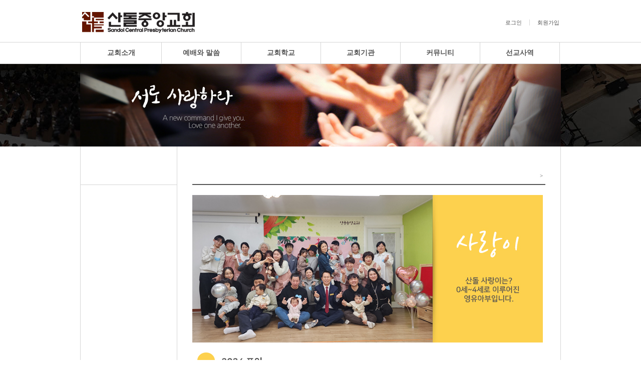

--- FILE ---
content_type: text/html; charset=UTF-8
request_url: http://sandolch.co.kr/bbs/viewPage/72
body_size: 42559
content:
<!DOCTYPE html>
<html lang="ko">
<head>
<meta charset="utf-8">
<meta http-equiv="X-UA-Compatible" content="IE=edge">
<!--meta name="viewport" content="width=device-width, initial-scale=1.0, maximum-scale=3.0, minimum-scale=1.0, user-scalable=yes"-->
<meta name="viewport" content="width=device-width, maximum-scale=2.0, minimum-scale=0.5, user-scalable=yes">
<link rel="image_src" href="http://sandolch.co.kr/ONMAM_FILE/100547/T//산돌중앙교회.jpg"/>
		<meta property="fb:app_id" content="262070973813381" />
		<meta property="og:url" content="http://sandolch.co.kr/bbs/viewPage/72">
		<meta property="og:type" content="article">
		<meta property="og:title" content="산돌중앙교회">
		<meta property="og:description" content="서울 금천구 시흥동의 산돌중앙교회. 신동우 선교(원로)목사, 김연정 담임목사.">
		<meta property="og:image" content="http://sandolch.co.kr/ONMAM_FILE/100547/T//산돌중앙교회.jpg">
		<meta property="og:site_name" content="산돌중앙교회"/>
		<meta name="twitter:card" content="summary">		
		<meta name="twitter:title" content="산돌중앙교회">
		<meta name="twitter:description" content="서울 금천구 시흥동의 산돌중앙교회. 신동우 선교(원로)목사, 김연정 담임목사.">
		<meta name="twitter:url" content="http://sandolch.co.kr/bbs/viewPage/72">
		<meta name="twitter:site" content="@onmamcom">
		<meta name="twitter:creator" content="@onmamcom">
		<meta name="twitter:image" content="content="http://sandolch.co.kr/ONMAM_FILE/100547/T//산돌중앙교회.jpg">
		<!-- Google -->
		<meta itemprop="name" content="산돌중앙교회">
		<meta itemprop="description" content="서울 금천구 시흥동의 산돌중앙교회. 신동우 선교(원로)목사, 김연정 담임목사.">
		<meta itemprop="image" content="content="http://sandolch.co.kr/ONMAM_FILE/100547/T//산돌중앙교회.jpg">
		
		<meta name="naver-site-verification" 			content="bedd89507990281622373323ca93cd7b4253ac58"/>
		<meta name="description" content="서울 금천구 시흥동의 산돌중앙교회. 신동우 선교(원로)목사, 김연정 담임목사." />
		
<title>산돌중앙교회</title>

<link type="text/css" rel="stylesheet" href="/css/default.css" />
<link type="text/css" rel="stylesheet" href="/css/ion.zoom.css" />

 <!-- favicon 기본:온맘파비콘, 홈피 파비콘 있을 때는 해당 이미지 출력-->
<link rel="shortcut icon" type="image/x-icon" href="http://onmam.com/favicon/favicon.ico" />
<!-- Chrome, Safari, IE -->
<link rel="shortcut icon" href="http://onmam.com/favicon/favicon.ico">
<!-- Firefox, Opera (Chrome and Safari say thanks but no thanks) -->
<link rel="icon" href="http://onmam.com/favicon/favicon-16.png">
<!-- multiple sizes -->
<link rel="icon" href="http://onmam.com/favicon/favicon-16.png" sizes="16x16">
<link rel="icon" href="http://onmam.com/favicon/favicon-32.png" sizes="32x32">
<link rel="icon" href="http://onmam.com/favicon/favicon-48.png" sizes="48x48">
<link rel="icon" href="http://onmam.com/favicon/favicon-64.png" sizes="64x64">
<link rel="icon" href="http://onmam.com/favicon/favicon-128.png" sizes="128x128">

<script type="text/javascript" src="/js/jquery-2.2.4.min.js"></script>
<script type="text/javascript" src="/js/jquery-migrate-1.2.1.min.js"></script>
<script type="text/javascript" src="/js/jquery-ui.js"></script>
<script type="text/javascript" src="/js/pbCommon.js"></script>
<script type="text/javascript" src="/js/common.js"></script>
<!--[if lt IE 9]>
		<script src="//html5shiv.googlecode.com/svn/trunk/html5.js"></script>
		<script src="https://oss.maxcdn.com/libs/respond.js/1.3.0/respond.min.js"></script>
		<script>
			document.createElement('header');
			document.createElement('nav');
			document.createElement('section');
			document.createElement('figure');
			document.createElement('article');
			document.createElement('aside');
			document.createElement('footer');
		</script> 
	<![endif]-->
</head>
<body>
	<!-- D: 2015.11.27 : skip위치 변경-->
	<a href="#container" id="skip" class="skip">메뉴 건너 뛰기</a>
	<!-- //D: 2015.11.27 : skip위치 변경-->
	<div
		style="position: absolute; top: 0; left: 0; padding: 10px; background: #fff; border: 1px solid red; z-index: 10000; display: none">
		<button type="button" id="color_0">그레이</button>
		<button type="button" id="color_1">레드</button>
		<button type="button" id="color_2">그린</button>
		<button type="button" id="color_3">블루</button>
		<button type="button" id="color_4">브라운</button>
		<button type="button" id="color_5">바이올렛</button>
	</div>
		<script>
		cookieUserId = "";
		
		$(document).ready(function(){
			if(cookieUserId != ""){
				$("#id").val(cookieUserId);
				$("#loginKeppByFor").removeClass("label-checkbox undefined").addClass('label-checkbox undefined on');
			}
		});
		(function($){
			$(document).ready(function(){
				$('#color_0').click(function(){
					$('#wrap').removeClass();
					$('#wrap').addClass('wrap type_default');
				});
				$('#color_1').click(function(){
					$('#wrap').removeClass();
					$('#wrap').addClass('wrap type_red');
				});
				$('#color_2').click(function(){
					$('#wrap').removeClass();
					$('#wrap').addClass('wrap type_green');
				});
				$('#color_3').click(function(){
					$('#wrap').removeClass();
					$('#wrap').addClass('wrap type_blue');
				});
				$('#color_4').click(function(){
					$('#wrap').removeClass();
					$('#wrap').addClass('wrap type_brown');
				});
				$('#color_5').click(function(){
					$('#wrap').removeClass();
					$('#wrap').addClass('wrap type_violet');
				});
			});
		})(jQuery);
		
		function artisticPartner(){

			
			var dt = new Date();
			var year = dt.getFullYear();
			var month = dt.getMonth() + 1;
			var day = dt.getDate();
			var hour = dt.getHours();
			var min = dt.getMinutes();
			var sec = dt.getSeconds();

			var year = String(leadingZeros(year,2));
			var month =String(leadingZeros(month,2));
			var day = String(leadingZeros(day,2));
			var hour = String(leadingZeros(hour,2));
			var min = String(leadingZeros(min,2));
			var sec = String(leadingZeros(sec,2));

			var dateTime = year + month + day + hour + min + sec;
			var csrf_token = $('input[name=csrf_t]').val();

			$.ajax({
				type: 'post',
				url: '/member/artisticPartner',
				data: {csrf_t:csrf_token, dateTime: dateTime},
				dataType: 'json',
				success: function (data) {
					$('input[name=csrf_t]').val(data.csrf);
					
					//hajin.onmam.com 교적확인을 위한 코드 확인 후 생략 요
					var test_url = document.location.host;
					if(test_url == 'hajin.onmam.com'){
						var linkurl = "https://www.jesuson.net/church2/login.aspx?website_from=onmam&site_url=" + data.dateTime_enc + "&user_id=" + data.userId_enc + "&homepage_ur=" + data.dateTime_enc1 + "&homepage_user_id=" + data.userId_enc1 + "&dateTime=" + data.dateTime1;
					}else{
						var linkurl = "https://www.jesuson.net/church2/login.aspx?website_from=onmam&site_url=" + data.dateTime_enc + "&user_id=" + data.userId_enc;
					}
					window.open(linkurl, "_blank");
            }
            , error: function (result, textStatus, error) {

            }
			});
		}
		function leadingZeros(n, digits) {
		  var zero = '';
		  n = n.toString();

		  if (n.length < digits) {
			for (var i = 0; i < digits - n.length; i++)
			  zero += '0';
		  }
		  return zero + n;
		}
	</script>
		<div class="wrap type_default" id="wrap">
		<!-- header -->
		<header class="header" id="header">
			<div class="inner_grp">
				<h1>
										<a href="/"><img src="/ONMAM_FILE/100547/T//산돌중앙교회.jpg" alt="산돌중앙교회" style="max-height: 63px;"/></a>
									</h1>
				<ul class="util_nav">
					<!--<li><a href="#">BGM</a></li>-->
								<li><a href="#loginPop" id="btn_loginPop">로그인</a> <!-- 로그인 레이어 팝업 -->
						<section class="layerPopupJo loginPop" id="loginPop">
							<h1>로그인</h1>
							<div class="loginSct">
								<input type="text" class="inputJo" id="id" name="id"
									placeholder="아이디" title="아이디" /> <input type="password"
									class="inputJo" id="pwd" name="pwd" placeholder="비밀번호"
									title="비밀번호" onkeyup="keyDown();" /> 
							</div>
							<input type="button" class="btn login"
								onclick="javascript:login();" value="로그인" />
							<div class="memberLink" style="float: left;width: 200px;text-align: right;margin: 0 0 0 120px;">
								<a href="/member/idSearch">아이디/비밀번호 찾기</a> 
														<a href="/member">회원가입</a>
													</div>

							<button type="button" class="btnClose">
								<img src="/images/common/btn_popclose.png" alt="창닫기" />
							</button>
						</section></li>
											<li class="informPopSct"><a href="/member">회원가입</a></li>
													<!-- li class="informPopSct"><a href="#informPop" id="btn_inform" class="tg_ly_btn">알림</a>
					<section class="informPop tg_ly_box" id="informPop">
						<h1 class="hide">알림</h1>
						<div class="arrow"><img src="/images/common/img_boxArrow.png" alt="" /></div>
						<ul>
						<li>
							<a href="#">
							<strong>김홍란</strong>부운영자님께서 캐나다그레이스교회 홈피의 스킨을 변경하셨습니다.
							<span>약 1시간 전 | 온맘교회</span>
							</a>
						</li>
						<li>
							<a href="#">
							<strong>김홍란</strong>부운영자님께서 캐나다그레이스교회 홈피의 스킨을 변경하셨습니다.
							<span>약 1시간 전 | 온맘교회</span>
							</a>
						</li>
						<li>
							<a href="#">
							<strong>김홍란</strong>부운영자님께서 캐나다그레이스교회 홈피의 스킨을 변경하셨습니다.
							<span>약 1시간 전 | 온맘교회</span>
							</a>
						</li>
						<li>
							<a href="#">
							<strong>김홍란</strong>부운영자님께서 캐나다그레이스교회 홈피의 스킨을 변경하셨습니다.
							<span>약 1시간 전 | 온맘교회</span>
							</a>
						</li>
						</ul>
					</section>	
				</li> -->
				</ul>
			</div>
			<nav class="gnb_nav type_color" id="gnb_nav">
				<h2 class="hide">주요 메뉴</h2>

				<!-- D:2015.11.27 메뉴 갯수에 따라 len2, len3..... len8 class를 설정해주시면 됩니다. -->
								<ul class="len6">
				
								<li class="n1"><a href="/bbs/viewPage/3">교회소개</a>
		<div class="gnbSub">
			<ul>
										<li><a href="/bbs/viewPage/3">인사글</a></li>
										<li><a href="/bbs/viewPage/54">담임목사</a></li>
										<li><a href="/bbs/viewPage/6">섬기는이들</a></li>
										<li><a href="/bbs/viewPage/4">교회비전</a></li>
										<li><a href="/bbs/viewPage/8">예배안내/오시는길</a></li>
										<li><a href="/bbs/viewPage/7">Info.</a></li>
										<li><a href="/bbs/viewPage/71">교회정관 및 CI</a></li>
										<li><a href="/bbs/viewPage/75">교회연혁</a></li>
										</ul>
	
	</div>
	</li>
								<li class="n2"><a href="/bbs/bbsList/13">예배와 말씀</a>
		<div class="gnbSub">
			<ul>
										<li><a href="/bbs/bbsList/13">주일예배</a></li>
										<li><a href="/bbs/bbsList/73">새벽/수/금요예배</a></li>
										<li><a href="/bbs/bbsList/14">산돌새벽강단</a></li>
										<li><a href="/bbs/viewPage/79">책별강해설교</a></li>
										<li><a href="/bbs/bbsList/52">예배찬양</a></li>
										<li><a href="/bbs/bbsList/58">담임목사 칼럼/詩</a></li>
										</ul>
	
	</div>
	</li>
								<li class="n3"><a href="/bbs/viewPage/66">교회학교</a>
		<div class="gnbSub">
			<ul>
										<li><a href="/bbs/viewPage/66">영유치부</a></li>
										<li><a href="/bbs/viewPage/67">초등부</a></li>
										<li><a href="/bbs/viewPage/68">청소년부</a></li>
										<li><a href="/bbs/viewPage/69">청년부</a></li>
										<li><a href="/bbs/bbsList/65">교회학교 게시판</a></li>
										</ul>
	
	</div>
	</li>
								<li class="n4"><a href="/bbs/viewPage/77">교회기관</a>
		<div class="gnbSub">
			<ul>
										<li><a href="/bbs/viewPage/77">제직회</a></li>
										<li><a href="/bbs/viewPage/39">자치회</a></li>
										<li><a href="/bbs/viewPage/44">음악부서</a></li>
										<li><a href="/bbs/viewPage/38">부설기관</a></li>
										<li><a href="/bbs/viewPage/78">글로벌선교부</a></li>
										</ul>
	
	</div>
	</li>
								<li class="n5"><a href="/bbs/bbsList/29">커뮤니티</a>
		<div class="gnbSub">
			<ul>
										<li><a href="/bbs/bbsList/29">교회소식</a></li>
										<li><a href="/bbs/bbsList/51">교회주보</a></li>
										<li><a href="/bbs/bbsList/50">교회일정</a></li>
										<li><a href="/bbs/bbsList/80">구역모임교재</a></li>
										<li><a href="/bbs/bbsList/32">새가족</a></li>
										<li><a href="/bbs/bbsList/31">산돌앨범</a></li>
										<li><a href="/bbs/bbsList/64">추억앨범</a></li>
										</ul>
	
	</div>
	</li>
								<li class="n6"><a href="/bbs/bbsList/53">선교사역</a>
		<div class="gnbSub">
			<ul>
										<li><a href="/bbs/bbsList/53">선교목사</a></li>
										<li><a href="/bbs/viewPage/36">선교사역지</a></li>
										<li><a href="/bbs/bbsList/56">R.A.</a></li>
										<li><a href="/bbs/bbsList/57">개혁장로회신학교</a></li>
										<li><a href="/bbs/bbsList/55">선교게시판</a></li>
										</ul>
		</div></li>
								
				</ul>
	</nav>
	</header>
	<!-- //header -->		<!-- container -->
		<div class="container" id="container">
			<div class="sub_visual">
							<img src="/images/sample1/sub_visual1.jpg" alt="" />
			</div>
			<!-- aside -->
			<div class="contWrap">
				<aside class="aside">
					<nav class="side_nav">
						<h1></h1>
						<ul>
												
						</ul>
					</nav>
				</aside>
				
				<!-- conts -->
				<section class="conts">
					<div class="titWrap">
						<h1></h1>
						<ul class="smap">
						<li> &gt; </li>
						<li class="on"></li>
						</ul>
					</div>
					
					<article class="pageArticle">
						
						
						<!-- editor 등록 -->
						<p style="text-align: left;" align="left"><img src="/ONMAM_FILE/100547/T/2024/07/5af1cf75d28aeea6abe33c9f5be047ea.jpg" title="5af1cf75d28aeea6abe33c9f5be047ea.jpg" data-from="editor" style="max-width:100%">&nbsp;</p><p style="color: rgb(84, 84, 84); line-height: 1.6; font-family: 나눔고딕, NanumGothic, ng; background-color: rgb(255, 255, 255);"><span style="font-size: 10pt; font-family: 나눔고딕, NanumGothic, sans-serif;"></span></p><table class="__se_tbl" _se2_tbl_template="14" border="0" cellpadding="0" cellspacing="0" style="color: rgb(84, 84, 84); font-family: 나눔고딕, NanumGothic, ng; background-color: rgb(255, 255, 255);"><tbody><tr><td class=" undraggable" style="padding: 3px 4px 2px; margin: 0px; color: rgb(255, 255, 255); width: 40px; height: 18px; border-top: 1px solid rgb(70, 105, 151); border-bottom: 1px solid rgb(70, 105, 151); background-color: rgb(253, 209, 77);"><p style="color: rgb(84, 84, 84); line-height: 1.6; text-align: center;"><span style="font-family: 나눔고딕, NanumGothic, sans-serif; font-size: 11pt; color: rgb(125, 125, 125);"><b>&nbsp;월</b></span></p></td><td class=" undraggable" style="padding: 3px 4px 2px; margin: 0px; color: rgb(255, 255, 255); width: 286px; height: 18px; border-top: 1px solid rgb(70, 105, 151); border-bottom: 1px solid rgb(70, 105, 151); background-color: rgb(253, 209, 77);"><p style="color: rgb(84, 84, 84); line-height: 1.6; text-align: center;"><span style="font-family: 나눔고딕, NanumGothic, sans-serif; font-size: 11pt; color: rgb(125, 125, 125);"><b>&nbsp;활동</b></span></p></td><td class=" undraggable" style="padding: 3px 4px 2px; margin: 0px; color: rgb(255, 255, 255); width: 48px; height: 18px; border-top: 1px solid rgb(70, 105, 151); border-bottom: 1px solid rgb(70, 105, 151); background-color: rgb(253, 209, 77);"><p style="color: rgb(84, 84, 84); line-height: 1.6; text-align: center;"><span style="font-family: 나눔고딕, NanumGothic, sans-serif; font-size: 11pt; color: rgb(125, 125, 125);"><b>&nbsp;월</b></span></p></td><td class=" undraggable" style="padding: 3px 4px 2px; margin: 0px; color: rgb(255, 255, 255); width: 280px; height: 18px; border-top: 1px solid rgb(70, 105, 151); border-bottom: 1px solid rgb(70, 105, 151); background-color: rgb(253, 209, 77);"><p align="center" style="color: rgb(84, 84, 84); line-height: 1.6; text-align: center;"><span style="font-family: 나눔고딕, NanumGothic, sans-serif; font-size: 11pt; color: rgb(125, 125, 125);"><b>&nbsp;활동</b></span></p></td></tr><tr><td class="" style="padding: 3px 4px 2px; margin: 0px; color: rgb(61, 118, 171); width: 40px; height: 25px; border-bottom: 1px solid rgb(235, 235, 235);"><p style="color: rgb(84, 84, 84); line-height: 1.6; text-align: center;"><span style="font-family: 나눔고딕, NanumGothic, sans-serif; font-size: 10pt; color: rgb(70, 70, 70);">1월</span></p></td><td class=" undraggable" style="padding: 3px 4px 2px; margin: 0px; color: rgb(61, 118, 171); width: 286px; height: 25px; border-bottom: 1px solid rgb(235, 235, 235);"><p style="color: rgb(84, 84, 84); line-height: 1.6;"><span style="color: rgb(70, 70, 70); font-family: 나눔고딕, NanumGothic, sans-serif; font-size: 10pt;">&nbsp;반편성 및 환영회, 홀리북이야기,</span></p><p style="color: rgb(84, 84, 84); line-height: 1.6;"><span style="color: rgb(70, 70, 70); font-family: 나눔고딕, NanumGothic, sans-serif; font-size: 10pt;">&nbsp;1계명 말씀 암송발표, 교사FT 월례회</span></p></td><td class=" undraggable" style="padding: 3px 4px 2px; margin: 0px; color: rgb(61, 118, 171); width: 48px; height: 25px; border-bottom: 1px solid rgb(235, 235, 235);"><p style="color: rgb(84, 84, 84); line-height: 1.6; text-align: center;"><span style="font-family: 나눔고딕, NanumGothic, sans-serif; font-size: 10pt; color: rgb(70, 70, 70);">&nbsp;2월</span></p></td><td class=" undraggable" style="padding: 3px 4px 2px; margin: 0px; color: rgb(61, 118, 171); width: 280px; height: 25px; border-bottom: 1px solid rgb(235, 235, 235);"><p style="color: rgb(84, 84, 84); line-height: 1.6;"><span style="color: rgb(70, 70, 70);"><font face="나눔고딕, NanumGothic, sans-serif"><span style="font-size: 10pt; font-family: 나눔고딕, NanumGothic, sans-serif;">&nbsp;홀리북이야기, 민속놀이(설명절)</span></font></span></p><p style="color: rgb(84, 84, 84); line-height: 1.6;"><span style="color: rgb(70, 70, 70);"><font face="나눔고딕, NanumGothic, sans-serif"><span style="font-size: 10pt; font-family: 나눔고딕, NanumGothic, sans-serif;">&nbsp;2계명 말씀 암송발표, 월례회</span></font></span></p></td></tr><tr><td class="" style="padding: 3px 4px 2px; margin: 0px; color: rgb(61, 118, 171); width: 40px; height: 27px; border-bottom: 1px solid rgb(235, 235, 235); background-color: rgb(246, 248, 250);"><p style="color: rgb(84, 84, 84); line-height: 1.6; text-align: center;"><span style="font-family: 나눔고딕, NanumGothic, sans-serif; font-size: 10pt; color: rgb(70, 70, 70);">3월</span></p></td><td class=" undraggable" style="padding: 3px 4px 2px; margin: 0px; color: rgb(61, 118, 171); width: 286px; height: 27px; border-bottom: 1px solid rgb(235, 235, 235); background-color: rgb(246, 248, 250);"><p style="color: rgb(84, 84, 84); line-height: 1.6;"><span style="color: rgb(70, 70, 70); font-family: 나눔고딕, NanumGothic, sans-serif; font-size: 10pt;">&nbsp;부모교육, 홀리북이야기, 결석없는 주일</span></p><p style="color: rgb(84, 84, 84); line-height: 1.6;"><span style="color: rgb(70, 70, 70); font-family: 나눔고딕, NanumGothic, sans-serif; font-size: 10pt;">&nbsp;3계명 말씀 암송발표, 월례회</span></p></td><td class=" undraggable" style="padding: 3px 4px 2px; margin: 0px; color: rgb(61, 118, 171); width: 48px; height: 27px; border-bottom: 1px solid rgb(235, 235, 235); background-color: rgb(246, 248, 250);"><p style="color: rgb(84, 84, 84); line-height: 1.6; text-align: center;"><span style="font-family: 나눔고딕, NanumGothic, sans-serif; font-size: 10pt; color: rgb(70, 70, 70);">&nbsp;4월</span></p></td><td class=" undraggable" style="padding: 3px 4px 2px; margin: 0px; color: rgb(61, 118, 171); width: 280px; height: 27px; border-bottom: 1px solid rgb(235, 235, 235); background-color: rgb(246, 248, 250);"><p style="color: rgb(84, 84, 84); line-height: 1.6;"><span style="color: rgb(70, 70, 70);"><font face="나눔고딕, NanumGothic, sans-serif"><span style="font-size: 10pt; font-family: 나눔고딕, NanumGothic, sans-serif;">&nbsp;부활절 계란전도, 인형극, 홀리북이야기</span></font></span></p><p style="color: rgb(84, 84, 84); line-height: 1.6;"><span style="color: rgb(70, 70, 70);"><font face="나눔고딕, NanumGothic, sans-serif"><span style="font-size: 10pt; font-family: 나눔고딕, NanumGothic, sans-serif;">&nbsp;4계명 말씀 암송발표, 월례회</span></font></span></p></td></tr><tr><td class="" style="padding: 3px 4px 2px; margin: 0px; color: rgb(61, 118, 171); width: 40px; height: 26px; border-bottom: 1px solid rgb(235, 235, 235);"><p style="color: rgb(84, 84, 84); line-height: 1.6; text-align: center;"><span style="font-family: 나눔고딕, NanumGothic, sans-serif; font-size: 10pt; color: rgb(70, 70, 70);">&nbsp;5월</span></p></td><td class=" undraggable" style="padding: 3px 4px 2px; margin: 0px; color: rgb(61, 118, 171); width: 286px; height: 26px; border-bottom: 1px solid rgb(235, 235, 235);"><p style="color: rgb(84, 84, 84); line-height: 1.6;"><span style="color: rgb(70, 70, 70);"><font face="나눔고딕, NanumGothic, sans-serif"><span style="font-size: 10pt; font-family: 나눔고딕, NanumGothic, sans-serif;">&nbsp;어린이/어버이/스승의 주일, 홀리북이야기</span></font></span></p><p style="color: rgb(84, 84, 84); line-height: 1.6;"><span style="color: rgb(70, 70, 70);"><font face="나눔고딕, NanumGothic, sans-serif"><span style="font-size: 10pt; font-family: 나눔고딕, NanumGothic, sans-serif;">&nbsp;5계명 말씀 암송발표, 월례회</span></font></span></p></td><td class=" undraggable" style="padding: 3px 4px 2px; margin: 0px; color: rgb(61, 118, 171); width: 48px; height: 26px; border-bottom: 1px solid rgb(235, 235, 235);"><p style="color: rgb(84, 84, 84); line-height: 1.6; text-align: center;"><span style="font-family: 나눔고딕, NanumGothic, sans-serif; font-size: 10pt; color: rgb(70, 70, 70);">&nbsp;6월</span></p></td><td class=" undraggable" style="padding: 3px 4px 2px; margin: 0px; width: 280px; height: 26px; border-bottom: 1px solid rgb(235, 235, 235);"><p style="color: rgb(84, 84, 84); line-height: 1.6;"><span style="color: rgb(70, 70, 70); font-family: 나눔고딕, NanumGothic, sans-serif; font-size: 10pt;"><font face="나눔고딕, NanumGothic, sans-serif"><span style="font-size: 10pt; font-family: 나눔고딕, NanumGothic, sans-serif;">&nbsp;홀리북이야기, 결석없는 주일,</span></font></span></p><p style="line-height: 1.6;"><font color="#464646" face="나눔고딕, NanumGothic, sans-serif"><span style="font-size: 13.3333px;">&nbsp;여름성경학교를 위한 릴레이기도,</span></font></p><p style="line-height: 1.6;"><font color="#464646" face="나눔고딕, NanumGothic, sans-serif"><span style="font-size: 13.3333px;">&nbsp;6계명 말씀 암송발표, 월례회</span></font></p></td></tr><tr><td class="" style="padding: 3px 4px 2px; margin: 0px; color: rgb(61, 118, 171); width: 40px; height: 28px; border-bottom: 1px solid rgb(235, 235, 235); background-color: rgb(246, 248, 250);" rowspan="1"><p align="center" style="color: rgb(84, 84, 84); line-height: 1.6; text-align: center;"><span style="font-family: 나눔고딕, NanumGothic, sans-serif; font-size: 10pt; color: rgb(70, 70, 70);">&nbsp;7월</span></p></td><td class=" undraggable" style="padding: 3px 4px 2px; margin: 0px; color: rgb(61, 118, 171); width: 286px; height: 28px; border-bottom: 1px solid rgb(235, 235, 235); background-color: rgb(246, 248, 250);" rowspan="1"><p style="color: rgb(84, 84, 84); line-height: 1.6;"><span style="color: rgb(70, 70, 70); font-family: 나눔고딕, NanumGothic, sans-serif; font-size: 10pt;">&nbsp;맥추절, 여름성경학교, 홀리북이야기</span></p><p style="color: rgb(84, 84, 84); line-height: 1.6;"><span style="color: rgb(70, 70, 70); font-family: 나눔고딕, NanumGothic, sans-serif; font-size: 10pt;">&nbsp;상반기 가정예배 및 출석상 시상</span></p><p style="color: rgb(84, 84, 84); line-height: 1.6;"><span style="color: rgb(70, 70, 70); font-family: 나눔고딕, NanumGothic, sans-serif; font-size: 10pt;">&nbsp;7계명 말씀 암송발표, 월례회</span></p></td><td class=" undraggable" style="padding: 3px 4px 2px; margin: 0px; color: rgb(61, 118, 171); width: 48px; height: 28px; border-bottom: 1px solid rgb(235, 235, 235); background-color: rgb(246, 248, 250);" rowspan="1"><p align="center" style="color: rgb(84, 84, 84); line-height: 1.6; text-align: center;"><span style="font-family: 나눔고딕, NanumGothic, sans-serif; font-size: 10pt; color: rgb(70, 70, 70);">&nbsp;8월</span></p></td><td class=" undraggable" style="padding: 3px 4px 2px; margin: 0px; color: rgb(61, 118, 171); width: 280px; height: 28px; border-bottom: 1px solid rgb(235, 235, 235); background-color: rgb(246, 248, 250);" rowspan="1"><p style="color: rgb(84, 84, 84); line-height: 1.6;"><span style="color: rgb(70, 70, 70);"><font face="나눔고딕, NanumGothic, sans-serif"><span style="font-size: 10pt; font-family: 나눔고딕, NanumGothic, sans-serif;">&nbsp;반별 기도회, 홀리북이야기</span></font></span></p><p style="color: rgb(84, 84, 84); line-height: 1.6;"><span style="color: rgb(70, 70, 70);"><font face="나눔고딕, NanumGothic, sans-serif"><span style="font-size: 10pt; font-family: 나눔고딕, NanumGothic, sans-serif;">&nbsp;8계명 말씀 암송발표, 월례회</span></font></span></p></td></tr><tr><td class="" style="text-align: center; padding: 3px 4px 2px; margin: 0px; color: rgb(61, 118, 171); width: 40px; height: 28px; border-bottom: 1px solid rgb(235, 235, 235); background-color: rgb(255, 255, 255);" rowspan="1" colspan="1"><span style="font-family: 나눔고딕, NanumGothic, sans-serif; font-size: 10pt; color: rgb(70, 70, 70);">9월​</span></td><td class="" style="text-align: left; padding: 3px 4px 2px; margin: 0px; color: rgb(61, 118, 171); width: 286px; height: 28px; border-bottom: 1px solid rgb(235, 235, 235); background-color: rgb(255, 255, 255);" rowspan="1" colspan="1"><p><span style="font-family: 나눔고딕, NanumGothic, sans-serif; font-size: 10pt; color: rgb(70, 70, 70);">&nbsp;결석없는 주일, 홀리북이야기, 민속놀이(추석)</span></p><p><span style="font-family: 나눔고딕, NanumGothic, sans-serif; font-size: 10pt; color: rgb(70, 70, 70);">&nbsp;9계명 말씀 암송발표, 월례회</span></p></td><td class="" style="text-align: center; padding: 3px 4px 2px; margin: 0px; color: rgb(61, 118, 171); width: 48px; height: 28px; border-bottom: 1px solid rgb(235, 235, 235); background-color: rgb(255, 255, 255);" rowspan="1" colspan="1"><span style="font-family: 나눔고딕, NanumGothic, sans-serif; font-size: 10pt; color: rgb(70, 70, 70);">10월​</span></td><td class="" style="text-align: left; padding: 3px 4px 2px; margin: 0px; width: 280px; height: 28px; border-bottom: 1px solid rgb(235, 235, 235); background-color: rgb(255, 255, 255);" rowspan="1" colspan="1"><p><font color="#464646" face="나눔고딕, NanumGothic, sans-serif"><span style="font-size: 13.3333px;">&nbsp;잃은 양 찾기 기도회, 홀리북이야기</span></font></p><p><font color="#464646" face="나눔고딕, NanumGothic, sans-serif"><span style="font-size: 13.3333px;">&nbsp;10계명 말씀 암송발표, 월례회</span></font></p></td></tr><tr><td class="" style="text-align: center; padding: 3px 4px 2px; margin: 0px; color: rgb(61, 118, 171); width: 40px; height: 32px; border-bottom: 1px solid rgb(235, 235, 235); background-color: rgb(246, 248, 250);" rowspan="1" colspan="1"><span style="font-family: 나눔고딕, NanumGothic, sans-serif; font-size: 10pt; color: rgb(70, 70, 70);">​11월​</span></td><td class=" undraggable" style="text-align: left; padding: 3px 4px 2px; margin: 0px; width: 286px; height: 32px; border-bottom: 1px solid rgb(235, 235, 235); background-color: rgb(246, 248, 250);" rowspan="1" colspan="1"><p style="color: rgb(61, 118, 171);"><span style="font-family: 나눔고딕, NanumGothic, sans-serif; font-size: 10pt; color: rgb(70, 70, 70);">&nbsp;추수감사절(가정 총동원 주일), 홀리북이야기</span></p><p style=""><font color="#464646" face="나눔고딕, NanumGothic, sans-serif"><span style="font-size: 13.3333px;">&nbsp;말씀 암송발표(출애굽기), 월례회</span></font></p></td><td class=" undraggable" style="text-align: center; padding: 3px 4px 2px; margin: 0px; color: rgb(61, 118, 171); width: 48px; height: 32px; border-bottom: 1px solid rgb(235, 235, 235); background-color: rgb(246, 248, 250);" rowspan="1" colspan="1"><span style="font-family: 나눔고딕, NanumGothic, sans-serif; font-size: 10pt; color: rgb(70, 70, 70);">12월​</span></td><td class=" undraggable" style="text-align: left; padding: 3px 4px 2px; margin: 0px; color: rgb(61, 118, 171); width: 280px; height: 32px; border-bottom: 1px solid rgb(235, 235, 235); background-color: rgb(246, 248, 250);" rowspan="1" colspan="1"><p><span style="font-family: 나눔고딕, NanumGothic, sans-serif; font-size: 10pt; color: rgb(70, 70, 70);">&nbsp;결석없는 주일, 성탄절 및 발표회</span></p><p><span style="font-family: 나눔고딕, NanumGothic, sans-serif; font-size: 10pt; color: rgb(70, 70, 70);">&nbsp;수료예배 및 시상, 말씀 암송발표</span></p><p><span style="font-family: 나눔고딕, NanumGothic, sans-serif; font-size: 10pt; color: rgb(70, 70, 70);">&nbsp;교사FT월례회</span></p></td></tr></tbody></table><p style="text-align: left;" align="left">&nbsp;</p>																																																																																																																																																																																														<!-- //editor 등록 -->
						
					</article>
					<div class="btnWrap txtR mgbM lineT">
											</div>

					
					
				</section>
			</div>
			

		
		</div>
		<!-- //container -->
		<script type="text/javascript" src="/js/printThis.js"></script>
		<script>
		var printPage = function(){
			$("section[class=conts] > article").printThis({
				debug: false, 
				importCSS: true,
				importStyle: false,
				printContainer: true,
				loadCSS: "path/to/my.css",
				pageTitle: "",
				removeInline: false,
				printDelay: 333, 
				header: null,
				formValues: true 
			});
		}
		</script><!-- footer -->
	<div class="wrap type_default" id="wrap">
		<footer class="footer" id="footer">
			<div class="inner_grp">
				<div class="address">
					<div class="ftLink">
						<a href="/">HOME</a> | 
						<a href="http://rule.onmam.com/terms.html" target="_blank" title="이용약관">이용약관</a>  |  
						<a href="http://rule.onmam.com/privacy.html" target="_blank"  title="개인정보처리방침" style="font-weight:bold;">개인정보처리방침</a> | 
						<a href="http://help.onmam.com/remote.html" target="_blank" title="원격접속">원격접속</a>
					</div>
					<p>
					08610 서울 금천구 시흥대로75길 20 (시흥동, 산돌중앙교회)

TEL : 02-803-1135 | FAX : 02-893-6737					</p>
					<p>Copyright &copy; 산돌중앙교회. All Rights reserved. <strong>MADE BY <a href="http://www.onmam.com" target="_blank" title="새 창 열림">ONMAM.COM</a></strong></p> 

				</div>
				
				<style type="text/css" media="screen">
					.inner_grp{position: relative;}
					.countBox{position: absolute;top: 15px;right: 0;}               
					.count {   float: right;margin-top: -25px;margin-bottom: 10px;margin-top: 0px;   }
					.count li {   float: left;   padding: 10px;background: #434142;   border: 1px solid #383838;color: #fff;margin-left: -1px;}
					.count li strong {   font-weight: bold;margin-right: 10px;   }
					.footer .sns{margin-top: 45px;}
					.footer .sns li:last-child {margin-right:0px}
					
					#mobileBar {;padding-bottom: 30px;background: #4d4d4d;margin-top: 124px;}
					 #mobileBar  .mobile{color:#fff;position: absolute;top: 99px; left: 50%;margin-left: -480px;text-align: center;;;width: 108px;height: 34px;line-height: 34px ;font-size: 13px;background:#434242 ;border: 1px solid #313030;}
					 #mobileBar  .mobile:hover{font-weight: normal;text-decoration:initial;color:#fff}
				</style>

									<div class="countBox" >
					  <ul class="count">
						<li class="t-color">
							<strong>Today</strong><span>85</span>
						</li>
						 <!-- <li><strong>Yester day</strong><span>00,000</span></li>  -->
						<li>
							<strong>Total</strong><span>266,018</span>
						</li>
						</ul> 
				   </div>
			   			
			
				<div class="sns">
					<ul>
										<li><a href="http://sandolch.co.kr/rss" target="_new"><img src="/images/common/sns_rs.png" alt="rss" /></a></li>
																														<li><a href="http://www.youtube.com/channel/UCGkf2hogoJbE4VsO3IgCz4A?view_as=subscriber" target="_new"><img src="/images/common/sns_yt.png" alt="facebook" /></a></li>
										
										<li><a href="#"><img src="/images/common/aid_mb.png" alt="모바일웹지원" /></a></li>
					
										<!-- li><a href="#"><img src="./images/common/aid_pc.png" alt="팟캐스트지원" /></a></li>
					<li><a href="#"><img src="./images/common/aid_ad.png" alt="안드로이드 앱 지원" /></a></li>
					<li><a href="#"><img src="./images/common/aid_ios.png" alt="아이폰 앱 지원" /></a></li> -->
					</ul>
				</div>
			</div>
					</footer>
		<!-- //footer -->
		<div class="layerPopupJo noticePop" id="noticePop" style="display:none">
			<div class="tit"><img src="/images/common/lypop_notice.png" alt="알림" /></div>
			<!-- 서비스 비용 미납 알림 -->	
	
			
				
			<!-- 서비스 비용 미납 알림 -->
			<!--div class="cont">
				<p class="paraTxt txtC alertTxt">
				서비스 이용 기한이 <strong>만료(2026-07-26)</strong>되었습니다.<br />
				현재 이용하시는 서비스 종류는 <strong>
				<c:choose>
								기본형(월 33,000원)
								</strong>입니다.<br />
				결제하신 후 입금확인 문자 보내주시면 더 신속하게 처리됩니다.<br />
				</p>
				<div class="btnWrap1">
					<a href="#" class="btn_pink" onclick="openPayment()">결제하기</a>
				</div>			
				<div class="box_line">
					1개월 이용료 
					<c:choose>
								33,000원
									
					
					<br />
					신한은행 100-031-162139 (주)데이스톤 <br /><br />
					확인문자 : 010-2850-0201<br />
					문의전화 : 02)6462-0200<br />
				</div>
				<p class="txtPara">
				* <u>1년 결제 시 10% 할인</u>, 2년 결제 시 15% 할인, 6개월 결제 시 5% 할인됩니다.<br />
				* 단, 결제 확인 및 처리는 근무시간(평일 09:00 ~ 18:00)에 처리됩니다.<br />
				* 서비스 종류는 
				<a href="http://home.onmam.com/#nameLink" target="_blank">
				<u>온맘닷컴 홈피 채널</u></a>에서 확인하실 수 있습니다.<br />
				</p>
			</div-->

			<!-- 서비스 비용 미납 알림 -->
						<div class="cont">
				<p class="paraTxt txtC alertTxt">
				서비스 이용 기한이 만료되었습니다.<br />
				<strong>만료일:2026-07-26</strong><br />
				본 팝업은 한 달간 유지되며 이후에는<br />
				만료일 1달 이후에는 내용을 확인하실 수 없게 됩니다.<br />
				</p>
				<div class="btnWrap1">
					<a href="http://sandolch.co.kr/manager/service/useState" class="btn_pink" target="_blank">기간연장</a>
				</div>
				<div class="box_line">
					1개월 이용료:
					<c:choose>
								33,000원
									<br />
					1년 이용료(10%할인):
					<c:choose>
				356,400원					<br />
					<br />
					<div style="color:black;">
					카드결제:<br />
					운영모드>서비스관리>서비스 이용현황<br /><br />

					무통장 입금:<br />
					신한은행 100-031-162139 (주)데이스톤<br /><br />
					</div>
				</div>
				<p class="txtPara">
				* 무통장입금의 경우 근무시간에 적용됩니다.(평일 9시~6시)<br />
				* 서비스에 대한 내용은 
				<a href="http://home.onmam.com" target="_blank">
				<u>온맘닷컴</u></a>에서 확인하실 수 있습니다.<br />
				</p>
			</div>
				

		<button type="button" class="btnClose">닫기</button>
	</div>
	</div>	
	<input type="hidden" name="csrf_t" value="af5c546c8b4ae981f3bba2b698d215ce" />
	
		
	<script> 
		function popClosefn(lyId){			
			jQuery('#' + lyId).layerPopCloseJo({
				closeFocus : '#btn_loginPop'
			}); 
		}

		function openPayment(){
			window.open("http://pay.onmam.com/index.php?h=${hompiVo.hompiSeq}", "온맘닷컴 결재창", "width=450, height=700,scrollbars=yes, menubar=no, status=no, toolbar=no");
		}
		
		(function($){
			
			$(document).ready(function(){
				//alert Div
		//		$('#alertBar').layerPopJo({ type : 'bar' }); 
			
				// auto popup
		//		$('#autoPop').layerPopJo(); 	
								$('#wrap').removeClass();
				$('#wrap').addClass('wrap type_default');
				
				//gnb
				$('#gnb_nav').basicGnb();
				
				//main conts tab
				$('.tab2').mainTab();
				
				//gallery hover style
				// $('.hidTit').hidTit({ startPs : 21 });
				
				//main slide
				$('#m_slide').slideCloneBnJo({
					autoSpeed : 5000
				});
				
				// 입력폼 스타일 
				$('input[type="text"], input[type="password"]').placeholderJo();
				$('.inputJo[type="radio"], .inputJo[type="checkbox"]').inputJo();
				$('.selectJo').selectJo();

				// 로그인 레이어팝업
				function top_js_Fn(){
					$('#btn_loginPop').on('click', function(){
						var thisBtn = $(this);
						var layerPopId_ = thisBtn.attr('user-flag-popId');

						//로그인유지
						var userInputId = getCookie("userId");
					    $("input[name='id']").val(userInputId);
											
						$(this).layerPopJo({
							layerPopId_ : layerPopId_,
							thisBtn : thisBtn 
						});
					});
					
					// 알람, 내정보 레이어
					$('.tg_ly_btn').on('click', function(e){
						e.preventDefault();

						var popId = $(this).attr('href');		
						if($(this).data('onoff') === 'on'){
							$(this).data('onoff','off');
							$(popId).hide();
						} else {
							$('.tg_ly_btn').each(function(){
								$(this).data('onoff','off');
								$('.tg_ly_box').removeClass('lyp_show').hide();
							});
							$(this).data('onoff','on');
							$(popId).addClass('lyp_show').show();							
						}
					});
					
					/*
					$('.tg_ly_box').on('mouseleave',function(){
						$('.tg_ly_btn').each(function(){
							$(this).data('onoff','off');
							$('.tg_ly_box').hide();
						});
					});
					*/
				}top_js_Fn();
			});
		})(jQuery);
		
	</script>	
	<div id="ajaxLoading" style="display:none">
		<img src="/images/ajax-loader.gif" class="ajax-loader"/>
	</div>
	<style>
			.vcenter{
			    transform: translateY(-30%);
			}
			
			#ajaxLoading {  
			    position:absolute;
			    top:0;
			    left:0;
			    width:100%;
			    height:100%;
			    z-index:6000;
			    background-color:#fff;
			    opacity: .8;
			 }
			 
			 .ajax-loader {
			    position: absolute;
			    left: 50%;
			    top: 50%;
			    margin-left: -16px; /* -1 * image width / 2 */
			    margin-top: -16px;  /* -1 * image height / 2 */
			    display: block;     
			}
			 
		</style>
		<script type="text/javascript">
		var ajaxLoadingStatus = 0;
		$(document).ajaxStart(function(){
			//console.log(document.location.pathname);
			if (ajaxLoadingStatus == 0){
				$("#ajaxLoading").css("height", document.body.scrollHeight + "px");
				$("#ajaxLoading").show();
				$(window).on("mousewheel.disableScroll DOMMouseScroll.disableScroll touchmove.disableScroll", function(e) {
			        e.preventDefault();
			        return;
			    });
			    $(window).on("keydown.disableScroll", function(e) {
			        var eventKeyArray = [32, 33, 34, 35, 36, 37, 38, 39, 40];
			        for (var i = 0; i < eventKeyArray.length; i++) {
			            if (e.keyCode === eventKeyArray [i]) {
			                e.preventDefault();
			                return;
			            }
			        }
			    });
			}
		});
		
		$(document).ajaxStop(function(){
			$("#ajaxLoading").hide();
			$(window).off(".disableScroll");
		});
		
		
		var goUrl = function(){
			console.log('222');
			var url="http://" + $("#hpageLink option:selected").val(); 
			window.open(url, '_blank');
		};

		var keyDown = function(){
			if(event.keyCode == 13) login();
		}
		
		function login(){		
			var memId = $('#id').val().trim();
			var memPwd = $('#pwd').val().trim();
			if (memId == ""){
				alert("아이디를 입력해 주세요.");
				$('#id').focus();
				return;
			}

			var csrf_token = $('input[name=csrf_t]').val();
//console.log(csrf_token);
			if (memPwd == ""){
				alert("비밀번호를 입력해 주세요.");
				$('#pwd').focus();
				return;
			}
			
			var urlStr ='/member/ajaxLoginProc';
			$.ajax({
				type:'POST'
				,url:urlStr
				,dataType:'JSON'
				,data:{csrf_t:csrf_token, memId:memId, memPwd:memPwd}
				,success:function(data){
					$('input[name=csrf_t]').val(data.csrf);
					
					if(data.result=="succ"){
						if($("#loginKepp").is(":checked")){ // ID 저장하기 체크했을 때,
							setCookie("userId", memId, 365); // 365일 동안 쿠키 보관
				            //setCookie("channelPwd", memPwd, 365); // 365일 동안 쿠키 보관
						}
						
						document.location.reload();
						
					}else{
						alert(data.desc);
					}
				}
				,error:function(xhr,st,e){
					alert("ERROR"+xhr+":"+st+":"+e);
				}
			});
		}
		
		function logout(){
			var urlStr ='/member/ajaxLogoutProc';
			var csrf_token = $('input[name=csrf_t]').val();
			
			$.ajax({
				type:'POST'
				,url:urlStr
				,dataType:'JSON'
				,data:{csrf_t:csrf_token}
				,success:function(data){
					$('input[name=csrf_t]').val(data.csrf);
					
					if(data.result=="succ"){
			            document.location = "/";
					}
				}
				,error:function(xhr,st,e){
					alert("ERROR"+xhr+":"+st+":"+e);
				}
			});
		}
		
		
		function goLogin()
		{
		     if(event.keyCode == 13)
		     {
		    	 login();
		     }
		}
	</script>
</body>
</html>

--- FILE ---
content_type: text/css
request_url: http://sandolch.co.kr/css/main.css
body_size: 4706
content:
@charset "utf-8";

.container.main{padding-bottom:50px}
.container .m_conts{width:960px; margin:0 auto; padding:0}
.container .m_conts:after{content:""; display:block; clear:both}

.contDivWrap{float:left; width:100%; margin:0 0 0 1px}

.contDiv{float:left; width:318px; border:1px solid #d6d6d6; margin-left:-1px; margin-top:-1px}

/* cont list default type : cont_type_A*/
.cont_type{color:#555555; position:relative; height:168px}
.cont_type > .tit{float:left; width:100%; height:33px; line-height:33px; text-indent:15px; border-bottom:1px solid #d6d6d6; background:#f7f7f7 url(../images/default/icon_1.png) no-repeat 100% 12px; font-weight:600}
.cont_type > .tit.on{background-color:#fff; border-bottom:0}
.cont_type > .tit a{display:block; width:290px; }

.cont_type .cont{float:left; width:288px; padding:15px; overflow:hidden; background:#fff}
.cont_type .cont.off{display:none}

.cont_type.tab2 .cont{position:absolute; top:34px; left:0; width:288px; padding:15px; overflow:hidden; background:#fff}
.cont_type.tab2 > .tit.n1{width:158px; border-right:1px solid #d6d6d6}
.cont_type.tab2 > .tit.n2{width:159px}
.cont_type.tab2 > .tit a{width:135px}

.cont_type.tab3 .cont{position:absolute; top:34px; left:0; width:288px; padding:15px; overflow:hidden; background:#fff}
.cont_type.tab3 > .tit.n1{width:105px; border-right:1px solid #d6d6d6}
.cont_type.tab3 > .tit.n2{width:105px; border-right:1px solid #d6d6d6}
.cont_type.tab3 > .tit.n3{width:106px}
.cont_type.tab3 > .tit a{width:83px}

/* 대표영상 타입 */
.cont_type .cont.vod .thumb{float:left; border:1px solid #d6d6d6; margin-right:9px}
.cont_type .cont.vod .thumb img{width:137px; height:101px;}
.cont_type .cont.vod a > strong{float:left; display:block; font-size:12px; line-height:15px; margin-top:3px; height:47px; width:138px}
.cont_type .cont.vod > p{float:left; font-size:11px; width:138px; line-height:1.6} 
.cont_type .cont.vod a:focus > strong,
.cont_type .cont.vod a:hover > strong{text-decoration:underline}

/* 목록 타입 */
.cont_type .cont.list ul{overflow:hidden; margin-top:3px}
.cont_type .cont.list li{float:left; width:278px; height:20px; padding-left:10px; background:url(../images/default/icon_1.png) no-repeat 0 -46px;}
.cont_type .cont.list li a{display:block; float:left; max-width:190px; word-break:break-word; white-space:nowrap; text-overflow:ellipsis; overflow:hidden}
.cont_type .cont.list li > img{float: left; margin: 1px 0 0 3px;}
.cont_type .cont.list li > img:first-child{margin: 1px 3px 0 0;}
.cont_type .cont.list li .date{display:block; float:right; width:70px; text-align:right}
.cont_type .cont.list li a:focus,
.cont_type .cont.list li a:hover{text-decoration:underline}

/* 이미지 목록 타입 */
.cont_type .cont.imglist .thumb{float:left; border:1px solid #d6d6d6; margin-right:9px}
.cont_type .cont.imglist .thumb img{width:137px; height:102px }
.cont_type .cont.imglist ul{overflow:hidden; margin-top:3px}
.cont_type .cont.imglist li{float:left; width:100%; height:20px}
.cont_type .cont.imglist li a{display:block; float:left; max-width:124px; text-decoration:none; word-break:break-word; white-space:nowrap; text-overflow:ellipsis; overflow:hidden}
.cont_type .cont.imglist li > img{float: left; margin-left: 3px;}
.cont_type .cont.imglist li > img:first-child{margin: 0 3px 0 0;}
.cont_type .cont.imglist li .date{display:block; float:right; width:65px; text-align:right}
.cont_type .cont.imglist li a:focus,
.cont_type .cont.imglist li a:hover{text-decoration:underline}

/* 갤러리 타입 */
.cont_type .cont.gallery ul{overflow:hidden;}
.cont_type .cont.gallery li{float:right; width:139px; position:relative; overflow:hidden}
.cont_type .cont.gallery li:first-child{float:left;}
.cont_type .cont.gallery li a{display:block; letter-spacing:-1px}
.cont_type .cont.gallery li img{width:137px; height:102px; border:1px solid #d6d6d6;}
.cont_type .cont.gallery li .tit{display:block; position:absolute; left:0; bottom:-21px; background:#000; opacity:0.8; color:#fff; width:128px; height:38px; padding:5px; line-height:1.5; overflow:hidden}
.cont_type .cont.gallery li.noImg .tit{position:static; opacity:1; background:#fff; font-size:14px; color:#000; height:100%}
.cont_type .cont.gallery li .tit span{display:block; width:100%; font-size:12px; overflow:hidden; word-break:break-word; white-space:nowrap; text-overflow:ellipsis;}

/* 배너 타입 */
.cont_type .cont.bn{padding:0; width:318px}
.cont_type .cont.bn a{display:block}

.main_q_bn{float:left; width:100%; margin:11px 0 0; height:71px}
.main_q_bn li:first-child{margin-right:9px}
.main_q_bn li{float:left; margin-right:10px}
.main_q_bn li a{border:1px solid #d6d6d6; display:block}
.main_q_bn li.end{margin:0 0 0 -1px}